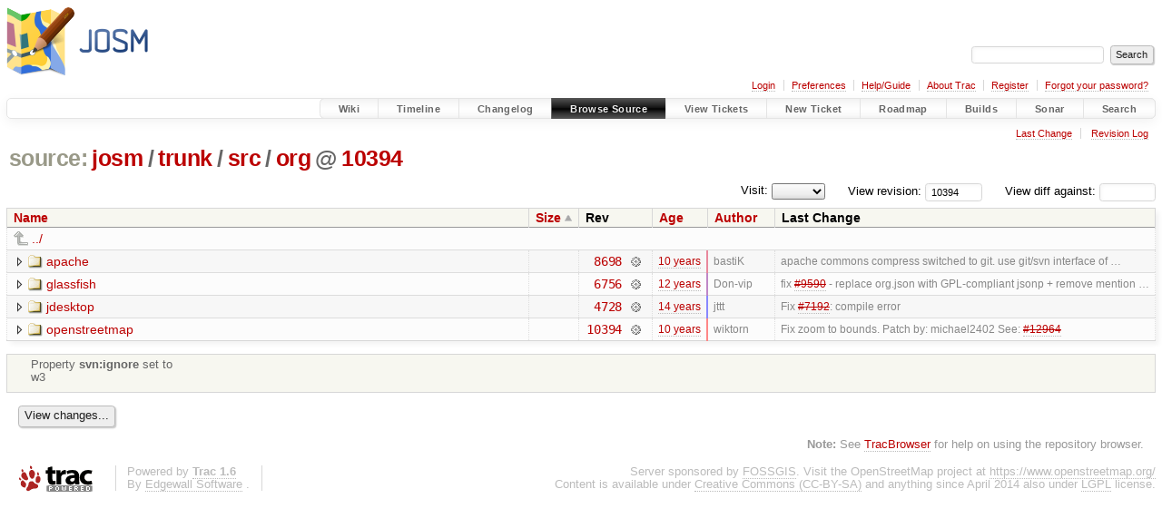

--- FILE ---
content_type: text/html;charset=utf-8
request_url: https://josm.openstreetmap.de/browser/josm/trunk/src/org?order=size&rev=10394
body_size: 4356
content:


<!DOCTYPE html>
<html lang="en-US">   <head>
    <!-- # block head (placeholder in theme.html) -->
        <!-- # block head (content inherited from layout.html) -->
    <title>
org in josm/trunk/src          – JOSM

    </title>

    <meta http-equiv="Content-Type" content="text/html; charset=UTF-8" />
    <meta http-equiv="X-UA-Compatible" content="IE=edge" />
    <!--[if IE]><script>
        if (/^#__msie303:/.test(window.location.hash))
        window.location.replace(window.location.hash.replace(/^#__msie303:/, '#'));
        </script><![endif]-->

    <link rel="start"  href="/wiki" />
    <link rel="search"  href="/search" />
    <link rel="help"  href="/wiki/TracGuide" />
    <link rel="stylesheet"  href="/chrome/common/css/trac.css" type="text/css" />
    <link rel="stylesheet"  href="/chrome/common/css/browser.css" type="text/css" />
    <link rel="icon"  href="/favicon.ico" type="image/x-icon" />
    <link rel="up"  href="/browser/josm/trunk/src?order=size&amp;rev=10394" title="Parent directory" />
    <noscript>
      <style>
        .trac-noscript { display: none !important }
      </style>     </noscript>
    <link type="application/opensearchdescription+xml" rel="search"
          href="/search/opensearch"
          title="Search JOSM"/>
    <script src="/chrome/common/js/jquery.js"></script>
    <script src="/chrome/common/js/babel.js"></script>
    <script src="/chrome/common/js/trac.js"></script>
    <script src="/chrome/common/js/search.js"></script>
    <script src="/chrome/common/js/folding.js"></script>
    <script src="/chrome/common/js/expand_dir.js"></script>
    <script src="/chrome/common/js/keyboard_nav.js"></script>
    <script>
      jQuery(function($) {
        $(".trac-autofocus").focus();
        $(".trac-target-new").attr("target", "_blank");
        if ($.ui) { /* is jquery-ui added? */
          $(".trac-datepicker:not([readonly])")
            .prop("autocomplete", "off").datepicker();
          // Input current date when today is pressed.
          var _goToToday = $.datepicker._gotoToday;
          $.datepicker._gotoToday = function(id) {
            _goToToday.call(this, id);
            this._selectDate(id)
          };
          $(".trac-datetimepicker:not([readonly])")
            .prop("autocomplete", "off").datetimepicker();
        }
        $(".trac-disable").disableSubmit(".trac-disable-determinant");
        setTimeout(function() { $(".trac-scroll").scrollToTop() }, 1);
        $(".trac-disable-on-submit").disableOnSubmit();
      });
    </script>
    <!--   # include 'site_head.html' (layout.html) -->

<link rel="stylesheet" type="text/css" href="/josm.css"/>

    <!--   end of site_head.html -->
    <!-- # endblock head (content inherited from layout.html) -->


    <meta name="ROBOTS" content="NOINDEX" />
    <script>
      jQuery(function($) {
        $(".trac-toggledeleted").show().click(function() {
                  $(this).siblings().find(".trac-deleted").toggle();
                  return false;
        }).click();
        $("#jumploc input").hide();
        $("#jumploc select").change(function () {
          this.parentNode.parentNode.submit();
        });

          /* browsers using old WebKits have issues with expandDir... */
          var webkit_rev = /AppleWebKit\/(\d+)/.exec(navigator.userAgent);
          if ( !webkit_rev || (521 - webkit_rev[1]).toString()[0] == "-" )
            enableExpandDir(null, $("table.dirlist tr"), {
                action: 'inplace',
                range_min_secs: '63460607353',
                range_max_secs: '63601625233'
            });
      });
    </script>
    <!-- # endblock head (placeholder in theme.html) -->
  </head> 
  <body>
    <!-- # block body (content inherited from theme.html) -->
    <!--   # include 'site_header.html' (theme.html) -->
    <!--   end of site_header.html -->

    <div id="banner">
      <div id="header">
        <a id="logo"
           href="https://josm.openstreetmap.de">
          <img  alt="JOSM" height="80" src="/svn/trunk/nodist/images/logo/header.png" width="156" /></a>


      </div>
      <form id="search" action="/search" method="get">
        <div>
          <label for="proj-search">Search:</label>
          <input type="text" id="proj-search" name="q" size="18"
                  value="" />
          <input type="submit" value="Search" />
        </div>
      </form>
          <div id="metanav" class="nav">
      <ul><li  class="first"><a href="/login">Login</a></li><li ><a href="/prefs">Preferences</a></li><li ><a href="/wiki/TracGuide">Help/Guide</a></li><li ><a href="/about">About Trac</a></li><li ><a href="/register">Register</a></li><li  class="last"><a href="/reset_password">Forgot your password?</a></li></ul>
    </div>

    </div>
        <div id="mainnav" class="nav">
      <ul><li  class="first"><a href="/wiki">Wiki</a></li><li ><a href="/timeline">Timeline</a></li><li ><a href="/log/josm/?verbose=on">Changelog</a></li><li  class="active"><a href="/browser">Browse Source</a></li><li ><a href="/report">View Tickets</a></li><li ><a href="/newticket">New Ticket</a></li><li ><a href="/roadmap">Roadmap</a></li><li ><a href="/jenkins/">Builds</a></li><li ><a href="/sonar/">Sonar</a></li><li  class="last"><a href="/search">Search</a></li></ul>
    </div>


    <div id="main"
         >
      <div id="ctxtnav" class="nav">
        <h2>Context Navigation</h2>
        <ul>
          <li  class="first"><a href="/changeset/10394/josm/trunk/src/org">Last Change</a></li>
          <li  class="last"><a href="/log/josm/trunk/src/org?rev=10394">Revision Log</a></li>
        </ul>
        <hr />
      </div>

      

      

      <!-- # block content (placeholder in theme.html) -->
    <div id="content" class="browser">

      <h1>


<a class="pathentry first" href="/browser?order=size"
   title="Go to repository index">source:</a>
<a class="pathentry" href="/browser/josm?order=size&amp;rev=10394"
   title="View josm">josm</a><span class="pathentry sep">/</span><a class="pathentry" href="/browser/josm/trunk?order=size&amp;rev=10394"
   title="View trunk">trunk</a><span class="pathentry sep">/</span><a class="pathentry" href="/browser/josm/trunk/src?order=size&amp;rev=10394"
   title="View src">src</a><span class="pathentry sep">/</span><a class="pathentry" href="/browser/josm/trunk/src/org?order=size&amp;rev=10394"
   title="View org">org</a><span class="pathentry sep">@</span>
<a class="pathentry" href="/changeset/10394/josm"
   title="View changeset 10394">10394</a>
<br style="clear: both" />
      </h1>

      <div id="diffrev">
        <form action="/changeset" method="get">
          <div>
            <label title="Show the diff against a specific revision">
              View diff against:
              <input type="text" name="old" size="6"/>
              <input type="hidden" name="old_path" value="josm/trunk/src/org"/>
              <input type="hidden" name="new" value="10394"/>
              <input type="hidden" name="new_path" value="josm/trunk/src/org"/>
            </label>
          </div>
        </form>
      </div>

      <div id="jumprev">
        <form action="/browser/josm/trunk/src/org" method="get">
          <div>
            <label for="rev"
                   title="Hint: clear the field to view latest revision">
              View revision:</label>
            <input type="text" id="rev" name="rev" value="10394"
                   size="6" />
          </div>
        </form>
      </div>

      <div id="jumploc">
        <form action="/browser/josm/trunk/src/org" method="get">
          <div class="buttons">
            <label for="preselected">Visit:</label>
            <select id="preselected" name="preselected">
              <option selected="selected"></option>
              <optgroup label="branches">
                <option value="/browser/josm/trunk">trunk</option>
              </optgroup>
            </select>
            <input type="submit" value="Go!"
                   title="Jump to the chosen preselected path" />
          </div>
        </form>
      </div>
      <div class="trac-tags">
      </div>
      <table class="listing dirlist" id="dirlist">



<thead>
  <tr>


<th >
  <a title="Sort by name (ascending)"
     href="/browser/josm/trunk/src/org?rev=10394">Name</a>
</th>

<th  class="asc">
  <a title="Sort by size (descending)"
     href="/browser/josm/trunk/src/org?desc=1&amp;order=size&amp;rev=10394">Size</a>
</th>
    <th class="rev">Rev</th>

<th >
  <a title="Sort by date (ascending)"
     href="/browser/josm/trunk/src/org?order=date&amp;rev=10394">Age</a>
</th>

<th >
  <a title="Sort by author (ascending)"
     href="/browser/josm/trunk/src/org?order=author&amp;rev=10394">Author</a>
</th>
    <th class="change">Last Change</th>
  </tr>
</thead>
        <tbody>
          <tr class="even">
            <td class="name" colspan="6">
              <a class="parent" title="Parent Directory"
                 href="/browser/josm/trunk/src?order=size&amp;rev=10394">../</a>
            </td>
          </tr>



<tr class="odd">
  <td class="name">
    <a class="dir"
       title="View Directory"
       href="/browser/josm/trunk/src/org/apache?order=size&amp;rev=10394">apache</a>
  </td>
  <td class="size">
  </td>
  <td class="rev">
    <a title="View Revision Log"
       href="/log/josm/trunk/src/org/apache?rev=10394">8698</a>
    <a title="View Changeset" class="chgset"
       href="/changeset/8698/josm">&nbsp;</a>
  </td>
  <td class="age"
       style="border-color: rgb(233,136,157)">
    <a class="timeline" href="/timeline?from=2015-08-28T12%3A45%3A07%2B02%3A00&amp;precision=second" title="See timeline at 2015-08-28T12:45:07+02:00">10 years</a>
  </td>
  <td class="author"><span class="trac-author">bastiK</span></td>
  <td class="change">
    apache commons compress switched to git. use git/svn interface of …
  </td>
</tr>
<tr class="even">
  <td class="name">
    <a class="dir"
       title="View Directory"
       href="/browser/josm/trunk/src/org/glassfish?order=size&amp;rev=10394">glassfish</a>
  </td>
  <td class="size">
  </td>
  <td class="rev">
    <a title="View Revision Log"
       href="/log/josm/trunk/src/org/glassfish?rev=10394">6756</a>
    <a title="View Changeset" class="chgset"
       href="/changeset/6756/josm">&nbsp;</a>
  </td>
  <td class="age"
       style="border-color: rgb(191,136,199)">
    <a class="timeline" href="/timeline?from=2014-01-27T00%3A13%3A24%2B01%3A00&amp;precision=second" title="See timeline at 2014-01-27T00:13:24+01:00">12 years</a>
  </td>
  <td class="author"><span class="trac-author">Don-vip</span></td>
  <td class="change">
    fix <a class="closed ticket" href="/ticket/9590" title="#9590: defect: JSON code is not compatible with GPL (closed: fixed)">#9590</a> - replace org.json with GPL-compliant jsonp + remove mention …
  </td>
</tr>
<tr class="odd">
  <td class="name">
    <a class="dir"
       title="View Directory"
       href="/browser/josm/trunk/src/org/jdesktop?order=size&amp;rev=10394">jdesktop</a>
  </td>
  <td class="size">
  </td>
  <td class="rev">
    <a title="View Revision Log"
       href="/log/josm/trunk/src/org/jdesktop?rev=10394">4728</a>
    <a title="View Changeset" class="chgset"
       href="/changeset/4728/josm">&nbsp;</a>
  </td>
  <td class="age"
       style="border-color: rgb(136,136,255)">
    <a class="timeline" href="/timeline?from=2011-12-27T19%3A29%3A13%2B01%3A00&amp;precision=second" title="See timeline at 2011-12-27T19:29:13+01:00">14 years</a>
  </td>
  <td class="author"><span class="trac-author">jttt</span></td>
  <td class="change">
    Fix <a class="closed ticket" href="/ticket/7192" title="#7192: defect: compile error (closed: fixed)">#7192</a>: compile error
  </td>
</tr>
<tr class="even">
  <td class="name">
    <a class="dir"
       title="View Directory"
       href="/browser/josm/trunk/src/org/openstreetmap?order=size&amp;rev=10394">openstreetmap</a>
  </td>
  <td class="size">
  </td>
  <td class="rev">
    <a title="View Revision Log"
       href="/log/josm/trunk/src/org/openstreetmap?rev=10394">10394</a>
    <a title="View Changeset" class="chgset"
       href="/changeset/10394/josm">&nbsp;</a>
  </td>
  <td class="age"
       style="border-color: rgb(255,136,136)">
    <a class="timeline" href="/timeline?from=2016-06-16T00%3A07%3A13%2B02%3A00&amp;precision=second" title="See timeline at 2016-06-16T00:07:13+02:00">10 years</a>
  </td>
  <td class="author"><span class="trac-author">wiktorn</span></td>
  <td class="change">
    Fix zoom to bounds.

Patch by: michael2402

See: <a class="closed ticket" href="/ticket/12964" title="#12964: defect: NPE when creating imagery layer (closed: fixed)">#12964</a>
  </td>
</tr>
        </tbody>
      </table>
      <table id="info">
        <tr>
          <td colspan="2">
            <ul class="props">
              <li>
Property                 <strong>svn:ignore</strong>
 set to                 <br />w3<br />
              </li>
            </ul>
          </td>
        </tr>
      </table>
      <div id="anydiff">
        <form action="/diff" method="get">
          <div class="buttons">
            <input type="hidden" name="new_path"
                   value="/josm/trunk/src/org" />

            <input type="hidden" name="old_path"
                   value="/josm/trunk/src/org" />

            <input type="hidden" name="new_rev"
                   value="10394" />
            <input type="hidden" name="old_rev"
                   value="10394" />
            <input type="submit" value="View changes..."
                   title="Select paths and revs for Diff" />
          </div>
        </form>
      </div>

<div class="trac-help">
  <strong>Note:</strong>
 See   <a href="/wiki/TracBrowser">TracBrowser</a>
 for help on using the repository browser.
</div>
    </div>
        <!-- # block content (content inherited from layout.html) -->
    <script type="text/javascript">
      jQuery("body").addClass("trac-has-js");
    </script>
    <!-- # endblock content (content inherited from layout.html) -->

      <!-- # endblock content (placeholder in theme.html) -->
    </div>

    <div id="footer"><hr/>
      <a id="tracpowered" href="https://trac.edgewall.org/"
         ><img src="/chrome/common/trac_logo_mini.png" height="30"
               width="107" alt="Trac Powered"/></a>
      <p class="left">
Powered by         <a href="/about"><strong>Trac 1.6</strong></a>
        <br />
 By         <a href="http://www.edgewall.org/">Edgewall Software</a>
.      </p>
      <p class="right">Server sponsored by <a href="https://www.fossgis.de/">FOSSGIS</a>. Visit the OpenStreetMap project at <a href="https://www.openstreetmap.org/">https://www.openstreetmap.org/</a><br />Content is available under <a href="https://creativecommons.org/licenses/by-sa/3.0/">Creative Commons (CC-BY-SA)</a> and anything since April 2014 also under <a href="https://www.gnu.org/licenses/lgpl.html">LGPL</a> license.</p>
    </div>
    <!--   # include 'site_footer.html' (theme.html) -->
    <!--   end of site_footer.html -->
    <!-- # endblock body (content inherited from theme.html) -->
  </body> </html>